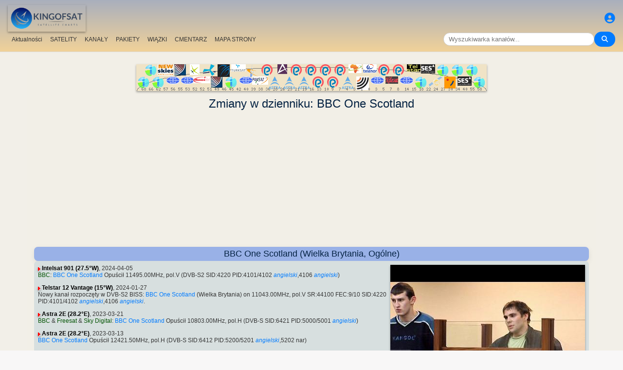

--- FILE ---
content_type: text/html; charset=UTF-8
request_url: https://pl.kingofsat.fr/channelhistory.php?ch=692
body_size: 6504
content:
<!DOCTYPE html>
<html>
<head>
<meta charset="UTF-8">
<meta name="viewport" content="width=device-width, initial-scale=1">
<meta name="Author" content="kingofsat">
<meta name="Description" content="Szczegółowa lista wielojęzycznych kanałów telewizyjnych nadawanych satelitarnie w Europie cyfrowo i analogowo. Zapping, RSS, Transmisje Online.">
<meta name="KeyWords" content="satellite,tv,news,update,television,dvb,dvb-s2,dvb-s2x,hd,4k,feed,hotbird,canalsat,sky,nova,digital,ntl,videoguard,cryptoworks,mediaguard,viaccess,nagravision,irdeto,biss,radio,listing,astra,eutelsat,intelsat,image,zapping,video,hispasat">
<title>Zmiany w dzienniku - KingOfSat</title>

<link rel="SHORTCUT ICON" href="/kingofsat_icon.png" />
<link rel="alternate" type="application/rss+xml" title="KingOfSat : Najnowsze aktualizacje" href="/rssnews.php" />
<link rel="alternate" type="application/rss+xml" title="KingOfSat : Tymczasowe kanały FTA" href="/rss-tempfta.php" />

<link rel="stylesheet" href="/kos.css?981" type="text/css" />
<link rel="stylesheet" href="/fontawesome-free-6.7.2-web/css/all.min.css">
<link rel="stylesheet" href="/css/footable.core.min.css" type="text/css" />
<link rel="stylesheet" href="/css/footable.metro.min.css" type="text/css" />

<script src="/js/jquery3.7.1.min.js"></script>
<script src="/js/jquery-ui.min.js"></script>
<script src="/js/footable.min.js" type="text/javascript"></script>
<script src="/js/footable.sort.min.js" type="text/javascript"></script>
<!-- Google tag (gtag.js) -->
<script async src="https://www.googletagmanager.com/gtag/js?id=G-RXJ0W0F4BD"></script>
<script>
  window.dataLayer = window.dataLayer || [];
  function gtag(){dataLayer.push(arguments);}
  gtag('js', new Date());

  gtag('config', 'G-RXJ0W0F4BD');
</script>
<!-- Google Tag Manager -->
<script>(function(w,d,s,l,i){w[l]=w[l]||[];w[l].push({'gtm.start':
new Date().getTime(),event:'gtm.js'});var f=d.getElementsByTagName(s)[0],
j=d.createElement(s),dl=l!='dataLayer'?'&l='+l:'';j.async=true;j.src=
'https://www.googletagmanager.com/gtm.js?id='+i+dl;f.parentNode.insertBefore(j,f);
})(window,document,'script','dataLayer','GTM-P6FD74RF');</script>
<!-- End Google Tag Manager -->
<script src="/js/kos.js" type="text/javascript"></script>
</head>
<body>
  <!-- Google Tag Manager (noscript) -->
<noscript><iframe src="https://www.googletagmanager.com/ns.html?id=GTM-P6FD74RF"
height="0" width="0" style="display:none;visibility:hidden"></iframe></noscript>
<!-- End Google Tag Manager (noscript) -->
 
    <div class="lightbox" id="lightbox">
    <img id="lightbox-img" alt="Image en plein écran">
  </div>

<script async src="https://pagead2.googlesyndication.com/pagead/js/adsbygoogle.js?client=ca-pub-0084964341437501"
     crossorigin="anonymous"></script><!-- !PAGE CONTENT! -->


  <header class="header">
    <div class="logo"><a href="index.php"><img src="/koslogo2.png" style="width: 160px; height: auto; padding:5px;"></a></div>
    <div class="user-icon">
        <a href="prefs" title="Określ zmiany swojego osobistego profilu"><i class="fas fa-user-circle"></i></a></div>

    <div class="nav-container">
      <nav class="nav-menu">
                <a href="news">Aktualności</a>
                <a href="satellites">SATELITY</a>
                <a href="lists">KANAŁY</a>
                <a href="packages">PAKIETY</a>
                <a href="beams">WIĄZKI</a>
                <a href="cemetery">CMENTARZ</a>
                <a href="#menu">MAPA STRONY</a>
      </nav>
      <div class="search-container">
        <input type="text" id="q" class="search-bar" placeholder="Wyszukiwarka kanałów..."><button><i class="fas fa-search"></i></button>
      </div>
    </div>
  </header>



<div class="layout">
<div class="main-content">

  <div class="head">
    <div class="satlist">
        <MAP NAME="menu" id="textDiv"><AREA SHAPE="rect" COORDS="3,25,27,50" HREF="pos-68.5E" title="Intelsat 20 (IS-20) (68.5&deg;E)"><AREA SHAPE="rect" COORDS="18,0,42,25" HREF="pos-66E" title="Intelsat 17 (66.0&deg;E)"><AREA SHAPE="rect" COORDS="33,25,57,50" HREF="pos-62E" title="Intelsat 39 (62.0&deg;E)"><AREA SHAPE="rect" COORDS="44,0,76,23" HREF="pos-57E" title="NSS 12 (57.0&deg;E)"><AREA SHAPE="rect" COORDS="61,25,89,41" HREF="pos-56E" title="Express AT1 (56.0&deg;E)"><AREA SHAPE="rect" COORDS="78,0,102,23" HREF="pos-55E" title="Yamal 402 (55.0&deg;E)"><AREA SHAPE="rect" COORDS="91,25,119,41" HREF="pos-53E" title="Express AM6 (53.0&deg;E)"><AREA SHAPE="rect" COORDS="110,0,130,22" HREF="pos-52.5E" title="Yahsat 1A (52.5&deg;E)"><AREA SHAPE="rect" COORDS="117.5,25,152.5,39" HREF="pos-52E" title="TurkmenÄlem / MonacoSat (52.0&deg;E)"><AREA SHAPE="rect" COORDS="137,0,163,24" HREF="pos-51.5E" title="Belintersat 1 (51.5&deg;E)"><AREA SHAPE="rect" COORDS="153,25,177,48" HREF="pos-49E" title="Yamal 601 (49.0&deg;E)"><AREA SHAPE="rect" COORDS="167.5,0,192.5,26" HREF="pos-46E" title="Azerspace-1 (46.0&deg;E)"><AREA SHAPE="rect" COORDS="183,25,207,50" HREF="pos-45E" title="Intelsat 38 (45.0&deg;E)"><AREA SHAPE="rect" COORDS="195,0,225,15" HREF="pos-42E" title="Turksat 3A / Türksat 4A / Turksat 5B / Turksat 6A (42.0&deg;E)"><AREA SHAPE="rect" COORDS="211,25,239,41" HREF="pos-40E" title="Express AM 7 (40.0&deg;E)"><AREA SHAPE="rect" COORDS="227.5,0,252.5,27" HREF="pos-39E" title="Hellas Sat 3 / Hellas Sat 4 (39.0&deg;E)"><AREA SHAPE="rect" COORDS="238.5,25,271.5,42" HREF="pos-38E" title="Paksat 1R / Paksat MM1R (38.0&deg;E)"><AREA SHAPE="rect" COORDS="257.5,0,282.5,23" HREF="pos-36E" title="Eutelsat 36D / Express AMU1 (36.0&deg;E)"><AREA SHAPE="rect" COORDS="272.5,25,297.5,51" HREF="pos-28.2E" title="Astra 2E / Astra 2F / Astra 2G (28.2&deg;E)"><AREA SHAPE="rect" COORDS="290,0,310,20" HREF="pos-26E" title="Badr 4 / Badr 5 / Badr 7 / Badr 8 / Es'hail 2 (26.0&deg;E)"><AREA SHAPE="rect" COORDS="302.5,25,327.5,51" HREF="pos-23.5E" title="Astra 3B / Astra 3C (23.5&deg;E)"><AREA SHAPE="rect" COORDS="317.5,0,342.5,23" HREF="pos-21.6E" title="Eutelsat 21B (21.6&deg;E)"><AREA SHAPE="rect" COORDS="332.5,25,357.5,51" HREF="pos-19E" title="Astra 1KR (19.0&deg;E)"><AREA SHAPE="rect" COORDS="347.5,0,372.5,23" HREF="pos-16E" title="Eutelsat 16A (16.0&deg;E)"><AREA SHAPE="rect" COORDS="362.5,25,387.5,48" HREF="pos-13E" title="Hot Bird 13F / Hot Bird 13G (13.0&deg;E)"><AREA SHAPE="rect" COORDS="377.5,0,402.5,23" HREF="pos-10E" title="Eutelsat 10B (10.0&deg;E)"><AREA SHAPE="rect" COORDS="392.5,25,417.5,48" HREF="pos-9E" title="Eutelsat 9B (9.0&deg;E)"><AREA SHAPE="rect" COORDS="407.5,0,432.5,23" HREF="pos-7E" title="Eutelsat 7B / Eutelsat 7C (7.0&deg;E)"><AREA SHAPE="rect" COORDS="422.5,25,447.5,51" HREF="pos-4.8E" title="Astra 4A / SES 5 (4.8&deg;E)"><AREA SHAPE="rect" COORDS="436.5,0,463.5,18" HREF="pos-3E" title="Eutelsat 3B / Rascom QAF 1R (3.0&deg;E)"><AREA SHAPE="rect" COORDS="452,25,478,53" HREF="pos-1.9E" title="BulgariaSat (1.9&deg;E)"><AREA SHAPE="rect" COORDS="466,0,494,18" HREF="pos-0.8W" title="Intelsat 10-02 / Thor 5 / Thor 6 / Thor 7 (0.8&deg;W)"><AREA SHAPE="rect" COORDS="481,25,509,41" HREF="pos-3W" title="ABS-3A (3.0&deg;W)"><AREA SHAPE="rect" COORDS="497.5,0,522.5,23" HREF="pos-5W" title="Eutelsat 5 West B (5.0&deg;W)"><AREA SHAPE="rect" COORDS="512,25,538,40" HREF="pos-7W" title="Eutelsat 7 West A / Nilesat 102 / Nilesat 201 / Nilesat 301 (7.0&deg;W)"><AREA SHAPE="rect" COORDS="527.5,0,552.5,23" HREF="pos-8W" title="Eutelsat 8 West B / Eutelsat 8 West D (8.0&deg;W)"><AREA SHAPE="rect" COORDS="541,25,569,41" HREF="pos-14W" title="Express AM 8 (14.0&deg;W)"><AREA SHAPE="rect" COORDS="556,0,584,15" HREF="pos-15W" title="Telstar 12 Vantage (15.0&deg;W)"><AREA SHAPE="rect" COORDS="573,25,597,50" HREF="pos-18W" title="Intelsat 37e (18.0&deg;W)"><AREA SHAPE="rect" COORDS="585.5,0,614.5,19" HREF="pos-22W" title="SES 4 (22.0&deg;W)"><AREA SHAPE="rect" COORDS="601,25,629,46" HREF="pos-24.5W" title="AlComSat 1 (24.5&deg;W)"><AREA SHAPE="rect" COORDS="618,0,642,25" HREF="pos-27.5W" title="Intelsat 901 (27.5&deg;W)"><AREA SHAPE="rect" COORDS="633.5,25,656.5,50" HREF="pos-30W" title="Hispasat 30W-5 / Hispasat 30W-6 (30.0&deg;W)"><AREA SHAPE="rect" COORDS="648,0,672,25" HREF="pos-34.5W" title="Intelsat 35 (34.5&deg;W)"><AREA SHAPE="rect" COORDS="660.5,25,689.5,44" HREF="pos-40.5W" title="SES-6 (40.5&deg;W)"><AREA SHAPE="rect" COORDS="678,0,702,25" HREF="pos-55.5W" title="Intelsat 34 (55.5&deg;W)"><AREA SHAPE="rect" COORDS="693,25,717,50" HREF="pos-58W" title="Intelsat 21 (58.0&deg;W)">
</MAP><IMG SRC="/satlogos/menu.png?1768119670" BORDER=0 WIDTH=720 HEIGHT=55 USEMAP="#menu">
    </div>
    <p>
  </div>
  
    <div class="w3-center"><h1> Zmiany w dzienniku: BBC One Scotland</h1></div>

<script async src="https://pagead2.googlesyndication.com/pagead/js/adsbygoogle.js?client=ca-pub-0084964341437501"
     crossorigin="anonymous"></script>
<!-- responsive_top -->
<ins class="adsbygoogle"
     style="display:block"
     data-ad-client="ca-pub-0084964341437501"
     data-ad-slot="6730531059"
     data-ad-format="auto"
     data-full-width-responsive="true"></ins>
<script>
     (adsbygoogle = window.adsbygoogle || []).push({});
</script>
<h4>BBC One Scotland (Wielka Brytania, Ogólne)</h4>
<div class="section">
<div class="w3-right w3-hover-opacity" style="width:40%;max-width:400px">
      <img src="/jpg/bbc1-scotland.jpg" border=1 alt="BBC One Scotland" title="" width="100%"  onerror="this.src='/Snow.gif'">
    </div><p><img src="/sup.gif">&nbsp;<a href="sat-i901" class="bld">Intelsat 901 (27.5&deg;W)</a>, 2024-04-05<br><a class="bq" href="pack-bbc">BBC</a>: <A class="A3" HREF="detail-bbc1-scotland">BBC One Scotland</A> Opuścił 11495.00MHz, pol.V (DVB-S2  SID:4220 PID:4101/4102<a title="eng"> <i>angielski</i></a>,4106<a title="eng"> <i>angielski</i></a>)</ul></ul><p><img src="/sup.gif">&nbsp;<a href="sat-telstar12v" class="bld">Telstar 12 Vantage (15&deg;W)</a>, 2024-01-27<br>Nowy kanał rozpoczęty w DVB-S2  BISS: <A class="A3" HREF="detail-bbc1-scotland">BBC One Scotland</A> (Wielka Brytania) on 11043.00MHz, pol.V SR:44100 FEC:9/10 SID:4220 PID:4101/4102<a title="eng"> <i>angielski</i></a>,4106<a title="eng"> <i>angielski</i></a>. </ul></ul><p><img src="/sup.gif">&nbsp;<a href="sat-astra2e" class="bld">Astra 2E (28.2&deg;E)</a>, 2023-03-21<br><a class="bq" href="pack-bbc">BBC</a> & <a class="bq" href="pack-freesat">Freesat</a> & <a class="bq" href="pack-skydigital">Sky Digital</a>: <A class="A3" HREF="detail-bbc1-scotland">BBC One Scotland</A> Opuścił 10803.00MHz, pol.H (DVB-S  SID:6421 PID:5000/5001<a title="eng"> <i>angielski</i></a>)</ul></ul><p><img src="/sup.gif">&nbsp;<a href="sat-astra2e" class="bld">Astra 2E (28.2&deg;E)</a>, 2023-03-13<br><A class="A3" HREF="detail-bbc1-scotland">BBC One Scotland</A> Opuścił 12421.50MHz, pol.H (DVB-S  SID:6412 PID:5200/5201<a title="eng"> <i>angielski</i></a>,5202 nar)</ul></ul><p><img src="/sup.gif">&nbsp;<a href="sat-i907" class="bld">Intelsat 907</a>, 2012-07-19<br><a class="bq" href="pack-bbc">BBC</a>: <A class="A3" HREF="detail-bbc1-scotland">BBC One Scotland</A> jest teraz szyfrowany w BISS (11495.00MHz, pol.V SR:44100 FEC:9/10 SID:4220 PID:4101/4102<a title="eng"> <i>angielski</i></a>,4106<a title="eng"> <i>angielski</i></a>). <br><a class="bq" href="pack-bbc">BBC</a>: <A class="A3" HREF="detail-bbc1-scotland">BBC One Scotland</A> (Wielka Brytania) jest teraz nadawany bez szyfrowania (11495.00MHz, pol.V SR:44100 FEC:9/10 SID:4220 PID:4101/4102<a title="eng"> <i>angielski</i></a>,4106<a title="eng"> <i>angielski</i></a>). </ul></ul><p><img src="/sup.gif">&nbsp;<a href="sat-astra1n" class="bld">Astra 1N (19.2&deg;E)</a>, 2012-02-25<br><A class="A3" HREF="detail-bbc1-scotland">BBC One Scotland</A> switched to Astra 1N satellite at 10803.00MHz, pol.H (DVB-S , 10803.00MHz, pol.H SR:22000 FEC:5/6 PID:5000/5001<a title="eng"> <i>angielski</i></a>).<a title="Sporadyczne lub pełne transmisje 16 / 9"><img src="/169.gif"></a> </ul></ul><p><img src="/sup.gif">&nbsp;<a href="sat-i907" class="bld">Intelsat 907</a>, 2011-12-14<br><a class="bq" href="pack-bbc">BBC</a>: <A class="A3" HREF="detail-bbc1-scotland">BBC One Scotland</A> jest teraz szyfrowany w BISS (11495.00MHz, pol.V SR:44100 FEC:9/10 SID:4220 PID:4101/4102<a title="eng"> <i>angielski</i></a>,4106<a title="eng"> <i>angielski</i></a>). </ul></ul><p><img src="/sup.gif">&nbsp;<a href="sat-i907" class="bld">Intelsat 907</a>, 2011-12-11<br><a class="bq" href="pack-bbc">BBC</a>: <A class="A3" HREF="detail-bbc1-scotland">BBC One Scotland</A> (Wielka Brytania) jest teraz nadawany bez szyfrowania (11495.00MHz, pol.V SR:44100 FEC:9/10 SID:4220 PID:4101/4102<a title="eng"> <i>angielski</i></a>,4106<a title="eng"> <i>angielski</i></a>). </ul></ul><p><img src="/sup.gif">&nbsp;<a href="sat-astra2d" class="bld">Astra 2D</a>, 2005-04-27<br><a class="bq" href="pack-bbc">BBC</a> & <a class="bq" href="pack-skydigital">Sky Digital</a>: Nowy PID dla <A class="A3" HREF="detail-bbc1-scotland">BBC One Scotland</A>:  PID:5000/5001<a title="eng"> <i>angielski</i></a> SID:6421 (10803.00MHz, pol.H SR:22000 FEC:5/6 - FTA). <a title="Sporadyczne lub pełne transmisje 16 / 9"><img src="/169.gif"></a> </ul></ul><p><img src="/sup.gif">&nbsp;<a href="sat-astra2d" class="bld">Astra 2D</a>, 2003-07-10<br><a class="bq" href="pack-bbc">BBC</a> & <a class="bq" href="pack-skydigital">Sky Digital</a>: <A class="A3" HREF="detail-bbc1-scotland">BBC One Scotland</A> (Wielka Brytania) jest teraz nadawany bez szyfrowania (10803.00MHz, pol.H SR:22000 FEC:5/6 SID:6421 PID:2311/2313<a title="eng"> <i>angielski</i></a>). </ul></ul><p><img src="/sup.gif">&nbsp;<a href="sat-astra2a" class="bld">Astra 2A</a>, 2003-05-30<br><a class="bq" href="pack-skydigital">Sky Digital</a>: <A class="A3" HREF="detail-bbc1-scotland">BBC One Scotland</A> Opuścił 11798.00MHz, pol.H (DVB-S  SID:6421 PID:2311/2313<a title="eng"> <i>angielski</i></a>)</ul></ul><p><img src="/sup.gif">&nbsp;<a href="sat-astra2d" class="bld">Astra 2D</a>, 2003-05-09<br><a class="bq" href="pack-skydigital">Sky Digital</a>: Nowa częstotliwość dla <A class="A3" HREF="detail-bbc1-scotland">BBC One Scotland</A>: 10803.00MHz, pol.H (DVB-S   SR:22000 FEC:5/6 SID:6421 PID:2311/2313<a title="eng"> <i>angielski</i></a>- VideoGuard). </ul></ul><p><img src="/sup.gif">&nbsp;<a href="sat-i903" class="bld">Intelsat 903</a>, 2003-01-19<br><a class="bq" href="pack-feed">Feed</a>: <A class="A3" HREF="detail-bbc1-scotland">BBC One Scotland</A> Opuścił 11134.00MHz, pol.V (DVB-S  SID:1 PID:4194/4195<a title="eng"> <i>angielski</i></a>)</ul></ul><p><img src="/sup.gif">&nbsp;<a href="sat-i903" class="bld">Intelsat 903</a>, 2003-01-03<br><a class="bq" href="pack-feed">Feed</a>: <A class="A3" HREF="detail-bbc1-scotland">BBC One Scotland</A> (Wielka Brytania) broadcasts in DVB-S  FTA on 11134.00MHz, pol.V SR:9402 FEC:3/4 SID:1 PID:4194/4195<a title="eng"> <i>angielski</i></a>. Transmitted in 4:2:2 format</div><p></div></div>

<footer id="menu">
<div class="container">

<table><tr><td><a href="index.php"><img src="/koslogo2.png" style="width: 150px; height: auto;"> Start</a>
</td></tr></table>
<p><p>
<div class="w3-row-padding">	
	<div class="w3-quarter w3-container w3-margin-bottom">
      <div class="w3-container">
        <p><a href="intro" title="Wprowadzenie do KingOfSat">Wstęp / FAQ</a></p>
      </div>
    </div>
	<div class="w3-quarter w3-container w3-margin-bottom">
      <div class="w3-container">
        <p><a href="prefs" title="Definiowanie lub zmiana ustawień osobistych"><img src="/profil.gif"><br> Preferencje ogólne </a></p>
      </div>
    </div>
	<div class="w3-quarter w3-container w3-margin-bottom">
      <div class="w3-container">
        <p><a href="contribution" title="KingOfSat charts update form"><img src="/edit.gif"><br> Twój Komentarz / poprawki</a></p>
      </div>
    </div>
	<div class="w3-quarter w3-container w3-margin-bottom">
      <div class="w3-container">
        <p><a href="mailto:webmaster@kingofsat.net">Wyślij swoje uwagi / propozycje do KingOfSat</a></p>
      </div>
    </div>
</div>
<div class="w3-row-padding">	
	<div class="w3-quarter w3-container w3-margin-bottom">
      <div class="w3-container">
        <p><a href="news"><img src="/news.gif"> Najnowsze aktualizacje (News)</a></p>
      </div>
    </div>
	<div class="w3-quarter w3-container w3-margin-bottom">
      <div class="w3-container">
        <p><a href="news-fta"><img src="/news.gif"> Najnowsze aktualizacje<br>(News, FTA)</a></p>
      </div>
    </div>
	<div class="w3-quarter w3-container w3-margin-bottom">
      <div class="w3-container">
        <p><a href="news13E"><img src="/news.gif"> Najnowsze aktualizacje (News, Hotbird 13&deg;E)</a></p>
      </div>
    </div>
	<div class="w3-quarter w3-container w3-margin-bottom">
      <div class="w3-container">
        <p><a href="news19.2E"><img src="/news.gif"> Najnowsze aktualizacje (News, Astra 19,2&deg;E)</a></p>
      </div>
    </div>
</div>
<div class="w3-row-padding">
	<div class="w3-quarter w3-container w3-margin-bottom">
      <div class="w3-container">
        <p><a HREF="new">[+] Najnowsze dodane / zmiany</a></p>
      </div>
    </div>
	<div class="w3-quarter w3-container w3-margin-bottom">
      <div class="w3-container">
        <p><a HREF="removed">[-] Najnowsze usunięcia</a></p>
      </div>
    </div>
	<div class="w3-quarter w3-container w3-margin-bottom">
      <div class="w3-container">
        <p><a href="tempfta" title="Tymczasowe kanały FTA"><img src="/key.gif"> Tymczasowe kanały FTA (7)</a></p>
      </div>
    </div>
	<div class="w3-quarter w3-container w3-margin-bottom">
      <div class="w3-container">
        <p><a HREF="search" title="Wyszukiwarka kanałów"><i class="fa fa-search"></i> Wyszukiwarka kanałów</a></p>
      </div>
    </div>
</div>
<div class="w3-row-padding">	
	<div class="w3-quarter w3-container w3-margin-bottom">
      <div class="w3-container">
        <p><a href="satellites" title="Katalog satelit"><b>Katalog satelit</b></a></p>
      </div>
    </div>
	<div class="w3-quarter w3-container w3-margin-bottom">
      <div class="w3-container">
        <p><a href="beams" title="Odbiór raportów dla wszystkich satelit i wiązek">Raporty odbioru</a></p>
      </div>
    </div>
	<div class="w3-quarter w3-container w3-margin-bottom">
      <div class="w3-container">
        <p><a href="lists" title="Katalog kanałów">Katalog kanałów</a></p>
      </div>
    </div>
	<div class="w3-quarter w3-container w3-margin-bottom">
      <div class="w3-container">
        <p><a href="packages" title="Pakiety"> Pakiety</a> (<a title="pol"> <i>polski</i></a><a class="menu" href="pack-polsat"> - Polsat Box</a><a class="menu" href="pack-orangepl"> - Orange Polska</a><a class="menu" href="pack-ncplus"> - Platforma Canal+</a>)
      </div>
    </div>
</div>
<div class="w3-row-padding">	
	<div class="w3-quarter w3-container w3-margin-bottom">
      <div class="w3-container">
        <p><a href="cemetery" title="Cmentarz kanałów (kanały nie nadające już przez satelitę)">Cmentarz kanałów</a></p>
      </div>
    </div>
	<div class="w3-quarter w3-container w3-margin-bottom">
      <div class="w3-container">
        <p><a href="missing" title="Zaginione obrazy: Uczestnicy są bardzo mile widziani!">Poszukiwane obrazy</a></p>
      </div>
    </div>
	<div class="w3-quarter w3-container w3-margin-bottom">
      <div class="w3-container">
        <p><a href="ultrahd"><img src="/ultrahd.gif"> Ultra High Definition TV Channels</a></p>
      </div>
    </div>
	<div class="w3-quarter w3-container w3-margin-bottom">
      <div class="w3-container">
        <p><a href="3dtv"><img src="/3dtv.gif"> Channels broadcasting in 3D</a></p>
      </div>
    </div>
</div>

<div class="w3-row-padding">	
	<div class="w3-quarter w3-container w3-margin-bottom">
      <div class="w3-container">
        <p><a title="pol"> <i>polski</i></a></p>
<li><a href="find2.php?cl=pol&amp;num_genre=3&amp;num_crypt=1&amp;ordre=freq">Kategoria: Sport, FTA</a>
<li><a href="find2.php?cl=pol&amp;num_genre=8&amp;num_crypt=1&amp;ordre=freq">Kategoria: Informacje, FTA</a>
<li><a href="find2.php?cl=pol&amp;num_genre=7&amp;num_crypt=1&amp;ordre=freq">Kategoria: Filmy, FTA</a>

      </div>
    </div>
	<div class="w3-quarter w3-container w3-margin-bottom">
      <div class="w3-container">
        <p><a href="https://www.satelliweb.com/" target="_parent"><img src="/satelliweb.jpg" border=0></a>
        <li><a href="https://www.satelliweb.com/index.php?section=listingsf" target="_blank" title="Feed charts and Frequencies">Feed Frequencies</a>
        <li><a href="https://www.satelliweb.com/index.php?section=livef" target="_blank" title="The most recent feeds are described here, with screenshots">Most recent Feeds</a>
        <li><a href="https://www.satelliweb.com/forum/" target="_blank" title="General board focused on the FTA Satellite world (mainly in French)">FTA Satellite Board</a>
</p>
      </div>
    </div>
</div>
<h7>All contents on this site are protected by copyright and owned by KingOfSat, except contents shown in some screenshots that belong to their respective owners. Screenshots are only proposed to help illustrating, identifying and promoting corresponding TV channels. For all questions/remarks related to copyright, please contact KingOfSat webmaster.</h7>

<hr>
<a title="English" href="https://en.kingofsat.fr/" target="_parent"><img src="/flags/en.png" alt="English" border=1 height=12 width=18></a> 
<a title="Fran&ccedil;ais" href="https://fr.kingofsat.fr/" target="_parent"><img src="/flags/fr.png" alt="Fran&ccedil;ais" border=1 height=12 width=18></a> 
<a title="Dutch" href="https://nl.kingofsat.fr/" target="_parent"><img src="/flags/nl.png" alt="Dutch" border=1 height=12 width=18></a> 
<a title="Deutsch" href="https://de.kingofsat.fr/" target="_parent"><img src="/flags/de.gif" alt="Deutsch" border=1 height=12 width=18></a> 
<a title="Swedish" href="https://se.kingofsat.fr/" target="_parent"><img src="/flags/se.gif" alt="Swedish" border=1 height=12 width=18></a> 
<a title="Norwegian (news only) - Translators are welcome!" href="https://no.kingofsat.fr/" target="_parent"><img src="/flags/no.gif" alt="Norwegian (news only) - Translators are welcome!" border=1 height=12 width=18></a> 
<a title="Portuguese (news only) - Translators are welcome!" href="https://pt.kingofsat.fr/" target="_parent"><img src="/flags/pt.gif" alt="Portuguese (news only) - Translators are welcome!" border=1 height=12 width=18></a> 
<a title="Espa&ntilde;ol" href="https://es.kingofsat.fr/" target="_parent"><img src="/flags/es.png" alt="Espa&ntilde;ol" border=1 height=12 width=18></a> 
<a title="Italian" href="https://it.kingofsat.fr/" target="_parent"><img src="/flags/it.gif" alt="Italian" border=1 height=12 width=18></a> 
<a title="Polish" href="https://pl.kingofsat.fr/" target="_parent"><img src="/flags/pl.gif" alt="Polish" border=1 height=12 width=18></a> 
<a title="Czech (news only) - Translators are welcome!" href="https://cz.kingofsat.fr/" target="_parent"><img src="/flags/cz.gif" alt="Czech (news only) - Translators are welcome!" border=1 height=12 width=18></a> 
<a title="Greek" href="https://gr.kingofsat.fr/" target="_parent"><img src="/flags/gr.gif" alt="Greek" border=1 height=12 width=18></a> 
<a title="Suomi" href="https://fi.kingofsat.fr/" target="_parent"><img src="/flags/fi.gif" alt="Suomi" border=1 height=12 width=18></a> 
<a title="Arabic" href="https://ar.kingofsat.fr/" target="_parent"><img src="/flags/ar.gif" alt="Arabic" border=1 height=12 width=18></a> 
<a title="Turkish" href="https://tr.kingofsat.fr/" target="_parent"><img src="/flags/tr.gif" alt="Turkish" border=1 height=12 width=18></a> 
<a title="Russian" href="https://ru.kingofsat.fr/" target="_parent"><img src="/flags/ru.gif" alt="Russian" border=1 height=12 width=18></a> 
<a title="Serbo-Croatian / srpsko-hrvatski" href="https://sc.kingofsat.fr/" target="_parent"><img src="/flags/sc.gif" alt="Serbo-Croatian / srpsko-hrvatski" border=1 height=12 width=18></a> 
<a title="Romanian" href="https://ro.kingofsat.fr/" target="_parent"><img src="/flags/ro.png" alt="Romanian" border=1 height=12 width=18></a> 
<a title="Hungarian" href="https://hu.kingofsat.fr/" target="_parent"><img src="/flags/hu.png" alt="Hungarian" border=1 height=12 width=18></a> 
<a title="Albanian" href="https://sq.kingofsat.fr/" target="_parent"><img src="/flags/sq.gif" alt="Albanian" border=1 height=12 width=18></a> 

</div>
<br>
<table WIDTH=100% BORDER=0 ALIGN="CENTER" class="menu"><col span=2>
 <tr>
  <td WIDTH=50% ALIGN="left">2586 zappers currently browsing this site.  </td>
  <td WIDTH=50% ALIGN="right">Copyright <a href="mailto:webmaster@kingofsat.net">KingOfSat</a>&nbsp;2026  </td>
 </tr>
</table>
</footer>

 </body>
</html>

--- FILE ---
content_type: text/html; charset=utf-8
request_url: https://www.google.com/recaptcha/api2/aframe
body_size: 270
content:
<!DOCTYPE HTML><html><head><meta http-equiv="content-type" content="text/html; charset=UTF-8"></head><body><script nonce="pNJjjKGW_wE2DyvL5pIv8Q">/** Anti-fraud and anti-abuse applications only. See google.com/recaptcha */ try{var clients={'sodar':'https://pagead2.googlesyndication.com/pagead/sodar?'};window.addEventListener("message",function(a){try{if(a.source===window.parent){var b=JSON.parse(a.data);var c=clients[b['id']];if(c){var d=document.createElement('img');d.src=c+b['params']+'&rc='+(localStorage.getItem("rc::a")?sessionStorage.getItem("rc::b"):"");window.document.body.appendChild(d);sessionStorage.setItem("rc::e",parseInt(sessionStorage.getItem("rc::e")||0)+1);localStorage.setItem("rc::h",'1769104546047');}}}catch(b){}});window.parent.postMessage("_grecaptcha_ready", "*");}catch(b){}</script></body></html>